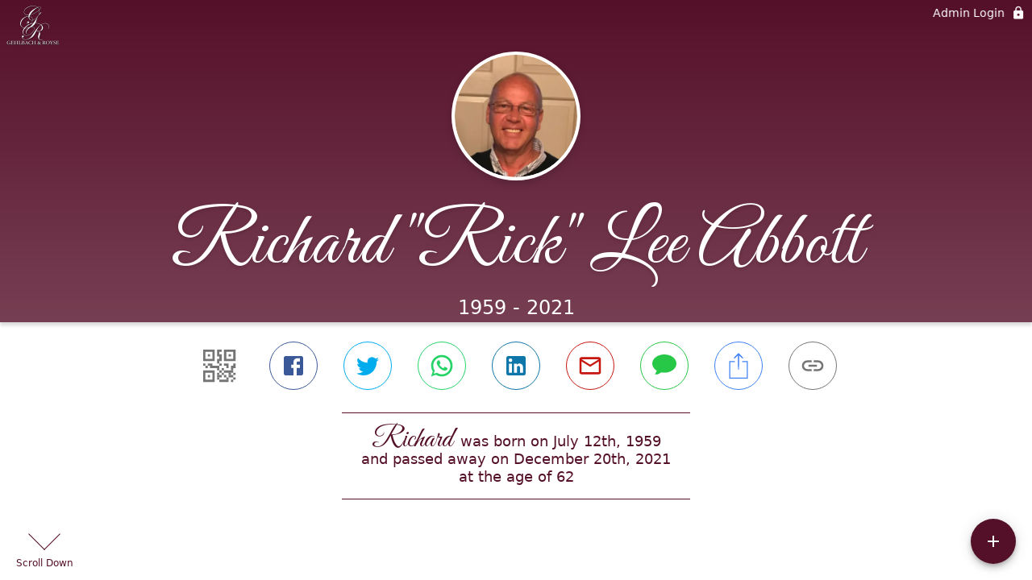

--- FILE ---
content_type: text/html; charset=utf-8
request_url: https://www.gehlbachandroyse.com/obituaries/richard-abbott-2021
body_size: 3149
content:
<!DOCTYPE html>
    <html lang="en">
    <head>
        <meta charset="utf-8">
        
        <meta name="viewport" content="width=device-width, initial-scale=1.0, maximum-scale=1.0, user-scalable=0" />
        <meta name="theme-color" content="#000000">
        <meta name=”mobile-web-app-capable” content=”yes”>
        <meta http-equiv="cache-control" content="no-cache, no-store" />
        <meta http-equiv="expires" content="Tue, 01 Jan 1980 1:00:00 GMT" />
        <meta http-equiv="pragma" content="no-cache" />

        <meta property="og:image" prefix="og: http://ogp.me/ns#" id="meta-og-image" content="https://res.cloudinary.com/gather-app-prod/image/upload/a_0,c_thumb,g_face,h_783,r_0,w_783/b_white,c_pad,d_gather_square.png,f_auto,h_630,q_auto,r_0,w_1200/v1/prod/user_provided/case/821625/case/1723832488618-xUwYDaoPOx" />
        <meta property="og:site_name" prefix="og: http://ogp.me/ns#" content="Richard "Rick" Lee Abbott Obituary (1959 - 2021) - Cape Coral, FL" />
        <meta property="og:image:width" content="1200" />
        <meta property="og:image:height" content="630" />
        <meta property="og:title" content="Richard &quot;Rick&quot; Lee Abbott Obituary (1959 - 2021) - Cape Coral, FL" />
        <meta property="og:description" content="Richard was born on July 12th, 1959 and passed away on 
        December 20th, 2021 at the age of 62" />
        <meta property="og:type" content="website" />
        <meta property="og:url" content="https://gehlbachandroyse.com/obituaries/richard-abbott-2021" />
        
        <meta property="fb:app_id" content="148316406021251" />

        <meta id="meta-case-name" content="richard-abbott-2021" />
        <meta id="meta-case-fname" content="Richard" />
        <meta id="meta-case-lname" content="Abbott" />
        <meta id="meta-case-display-name" content="Richard "Rick" Lee Abbott" />
        <meta id="meta-case-theme-color" content="#551029" />
        <meta id="meta-case-profile-photo" content="https://res.cloudinary.com/gather-app-prod/image/upload/a_0,c_thumb,g_face,h_783,r_0,w_783/c_limit,f_auto,h_304,q_auto,r_max,w_304/v1/prod/user_provided/case/821625/case/1723832488618-xUwYDaoPOx" />
        <meta id="meta-case-font-family" content="Great+Vibes" />
        <meta name="description" content="Richard was born on July 12th, 1959 and passed away on 
        December 20th, 2021 at the age of 62" />
        

        <link id="meta-fh-logo" href="https://res.cloudinary.com/gather-app-prod/image/upload/c_limit,f_auto,h_184,q_auto,w_640/v1/prod/user_provided/funeral_home/1578/1716229260411-FKehS9RLDx" />
        <link rel="manifest" id="gather-manifest" href="/static/manifest.json">
        <link id="fav-icon" rel="shortcut icon" type="image/png" href="https://res.cloudinary.com/gather-app-prod/image/upload/a_0,c_crop,h_750,r_0,w_750,x_150,y_150/c_limit,d_gather_square.png,f_png,h_64,q_auto,r_0,w_64/v1/prod/user_provided/funeral_home/1578/1715732694492-4Osj1tZYIx" />
        <link id="fav-apple-icon" rel="apple-touch-icon" href="https://res.cloudinary.com/gather-app-prod/image/upload/a_0,c_crop,h_750,r_0,w_750,x_150,y_150/c_limit,d_gather_square.png,f_png,h_64,q_auto,r_0,w_64/v1/prod/user_provided/funeral_home/1578/1715732694492-4Osj1tZYIx">
        <link id="fav-apple-icon-precomposed" rel="apple-touch-icon-precomposed" href="https://res.cloudinary.com/gather-app-prod/image/upload/a_0,c_crop,h_750,r_0,w_750,x_150,y_150/c_limit,d_gather_square.png,f_png,h_64,q_auto,r_0,w_64/v1/prod/user_provided/funeral_home/1578/1715732694492-4Osj1tZYIx">

        <link rel="canonical" href="https://gehlbachandroyse.com/obituaries/richard-abbott-2021" />

        <link rel="preconnect" crossorigin="anonymous" href="https://fonts.gstatic.com">
        <link rel="stylesheet" href="https://fonts.googleapis.com/icon?family=Material+Icons|Material+Icons+Outlined">
        <link rel="stylesheet" href="https://fonts.googleapis.com/css?family=Roboto:300,400,500">
        <link rel="stylesheet" href="https://fonts.googleapis.com/css2?family=Great+Vibes&display=swap">
        <link rel="stylesheet" href="https://fonts.googleapis.com/css2?family=Montserrat:ital,wght@0,100..900;1,100..900&display=swap" />
        <link rel="stylesheet" href="https://fonts.googleapis.com/css2?family=EB+Garamond:ital,wght@0,400..800;1,400..800&display=swap"/>
        <link rel="stylesheet" href="https://fonts.googleapis.com/css2?family=Tinos:ital,wght@0,400;0,700;1,400;1,700&display=swap"/>
        <link rel="stylesheet" href="https://fonts.googleapis.com/css2?family=Poppins:ital,wght@0,100;0,200;0,300;0,400;0,500;0,600;0,700;0,800;0,900;1,100;1,200;1,300;1,400;1,500;1,600;1,700;1,800;1,900&display=swap"/>
        <link rel="stylesheet" href="https://fonts.googleapis.com/css2?family=Great+Vibes&display=swap"/>


        <link rel="stylesheet" href="/static/css/styles20220620.css">
        <link rel="stylesheet" href="/static/css/calendly.css">
        <link rel="stylesheet" href="/static/css/caseLoadingPage20230131.css">
        <link rel="stylesheet" href="/static/js/index-D9zoTKqK.css">
        <script async src='https://www.google-analytics.com/analytics.js'></script>

        <title>Richard "Rick" Lee Abbott Obituary (1959 - 2021) - Cape Coral, FL</title>
        <script type="application/ld+json">{"@context":"https://schema.org","@graph":[{"@type":"NewsArticle","headline":"Richard \"Rick\" Lee Abbott Obituary","image":["https://res.cloudinary.com/gather-app-prod/image/upload/a_0,c_thumb,g_face,h_783,r_0,w_783/ar_1:1,c_crop,f_auto,g_faces:auto,q_auto,w_783/c_limit,w_1200/v1/prod/user_provided/case/821625/case/1723832488618-xUwYDaoPOx","https://res.cloudinary.com/gather-app-prod/image/upload/a_0,c_thumb,g_face,h_783,r_0,w_783/ar_4:3,c_crop,f_auto,g_faces:auto,q_auto,w_783/c_limit,w_1200/v1/prod/user_provided/case/821625/case/1723832488618-xUwYDaoPOx","https://res.cloudinary.com/gather-app-prod/image/upload/a_0,c_thumb,g_face,h_783,r_0,w_783/ar_16:9,c_crop,f_auto,g_faces:auto,q_auto,w_783/c_limit,w_1200/v1/prod/user_provided/case/821625/case/1723832488618-xUwYDaoPOx"],"wordCount":204,"articleBody":"Elizabeth, IN\r\nRichard Lee Abbott, 62, passed away Monday, December 20, 2021, at Lee Memorial Health Park in Ft. Myers, FL. He was born July 12, 1959, in Elizabeth, IN the son of Garland and Clara Mae Moser Abbott. Rick was a manager of construction equipment rental. he graduated from Prosser where he studied Diesel Mechanic. He loved fishing, boating and more than anything, his grandchildren.\r\nHe is preceded in death by his parents and sister, Ruthie Abbott.\r\nHe is survived by his wife Deanna K. Abbott of Cape Coral, FL; Three daughters, Rikki Abbott of Corydon, IN, Dawn Hedden (Matt) of Elizabeth, IN and Blair Abbott Jordan (Frankie) of Leavenworth, IN; Three brothers Gary, Dave and Mike Abbott (Joan) all of Elizabeth, IN; Two sisters, Paula Murphy (Pete) of Elizabeth, IN and Kathy Ridge (Robert) of Elizabeth, IN; 14 grandchildren, 2 great-grandchildren and several nieces and nephews.\r\nThe funeral ceremony will be held on Tuesday, January 4, 2022, at 12 PM at Gehlbach & Royse Funeral Home in Corydon, IN. \r\nVisitation will begin Monday from Noon until 8 PM and continue Tuesday at 9 AM until the service time at the funeral home.\r\nBurial will follow in Rose Hill Cemetery in Elizabeth, IN.","author":{"@type":"Organization","name":"Gehlbach & Royse Funeral Home - Corydon"}}]}</script>
        <script>
            try {
                const urlParams = new URLSearchParams(window.location.search);
                const at = urlParams.get('at');
                if (at) {
                    if (at === 'NONE') {
                        localStorage.removeItem('authToken');
                    } else {
                        localStorage.setItem('authToken', at);
                    }
                }
                const params = new URLSearchParams(location.search.substring(1));
                urlParams.delete('at');
                urlParams.delete('_fwd');
                const qs = urlParams.toString();
                history.replaceState(
                    { id: document.title, source: 'web'},
                    document.title,
                    location.origin + location.pathname + (qs ? '?' + qs : '') + location.hash
                );
            } catch (ex) {}

            function checckIsDeathCertificateDialogOpen() {
                var deathCertificateDialog = document.getElementById('death-certificate-dialog');
                if (deathCertificateDialog) {
                var dcClassList = deathCertificateDialog.classList.value;
                return dcClassList.search(/hidden/) === -1;
                }
                return false;
            }

            // callback required by Google maps API package
            window.initMap = function () {};

        </script>
        <!-- Global site tag (gtag.js) - Google Analytics -->
        <script async src="https://www.googletagmanager.com/gtag/js?id=G-ZN2Q6FY4Q8"></script>
        <script>
            window.dataLayer = window.dataLayer || [];
            function gtag(){dataLayer.push(arguments);}
            gtag('js', new Date());
            
            gtag('config', 'G-ZN2Q6FY4Q8');
        </script>
    </head>
    
    <body id="body">
        <noscript>
        You need to enable JavaScript to run this app.
        </noscript>
        <div id="root">
        
        <div class="CaseLoadingPage-root" style="background: #551029;">
            <div class="CaseLoadingPage-topLoader">
                <div class="CaseLoadingPage-wrapper">
                    <svg class="CaseLoadingPage-lockIcon" focusable="false" viewBox="0 0 24 24"
                        aria-hidden="true" role="presentation">
                        <path d="M18 8h-1V6c0-2.76-2.24-5-5-5S7 3.24 7 6v2H6c-1.1 0-2 .9-2 2v10c0 1.1.9 2 2 
                            2h12c1.1 0 2-.9 2-2V10c0-1.1-.9-2-2-2zm-6 9c-1.1 0-2-.9-2-2s.9-2 2-2 2 .9 2 2-.9 
                            2-2 2zm3.1-9H8.9V6c0-1.71 1.39-3.1 3.1-3.1 1.71 0 3.1 1.39 3.1 3.1v2z">
                        </path>
                    </svg>
                    <div class="MuiCircularProgress-indeterminate CaseLoadingPage-fabProgress"
                        role="progressbar" style="width: 40px; height: 40px;">
                        <svg viewBox="22 22 44 44">
                            <circle class="MuiCircularProgress-circle MuiCircularProgress-circleIndeterminate"
                                cx="44" cy="44" r="20.2" fill="none" stroke-width="3.6"></circle>
                        </svg>
                    </div>
                </div>
            </div>
            <div class="CaseLoadingPage-logoOuter">
                <img src="https://res.cloudinary.com/gather-app-prod/image/upload/c_limit,f_auto,h_184,q_auto,w_640/v1/prod/user_provided/funeral_home/1578/1716229260411-FKehS9RLDx" alt="fh-logo">
            </div>
            <div class="CaseLoadingPage-userDetails">
                <p
                    class="CaseLoadingPage-loadingMemorialPage">
                    Loading Richard's Memorial Page...
                </p>
                <div class="CaseLoadingPage-avatarContainer">
                    <div class="CaseLoadingPage-avatar"
                        style="color: #551029; position: relative; background: none;">
                        <div class="CaseLoadingPage-avatar" style="color: #551029; border: none;">
                            <img alt="RA" src="https://res.cloudinary.com/gather-app-prod/image/upload/a_0,c_thumb,g_face,h_783,r_0,w_783/c_limit,f_auto,h_304,q_auto,r_max,w_304/v1/prod/user_provided/case/821625/case/1723832488618-xUwYDaoPOx">
                        </div>
                    </div>
                </div>
                <p class="CaseLoadingPage-displayName" style="font-family: 'Great Vibes', cursive, sans-serif !important;">
                    Richard "Rick" Lee Abbott
                </p>
            </div>
        </div>
    
        </div>
        <div id="print-container"></div>
    <script type="module" src="/static/js/index-DxgNWhC5.js"></script>
    </body>
    <script src="/static/js/calendly.js"></script>
    </html>